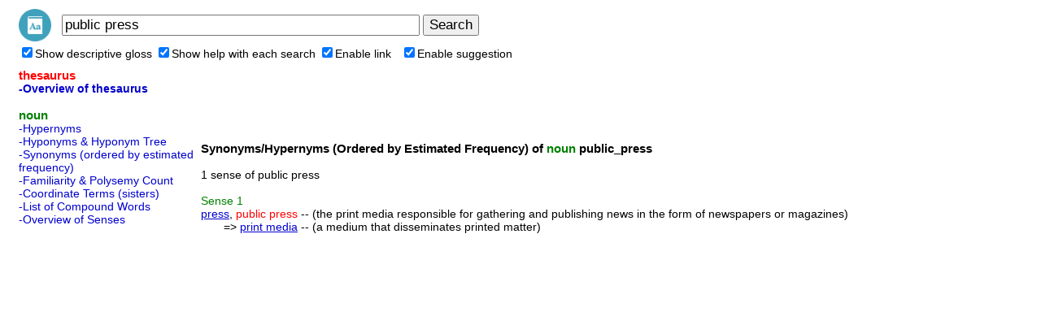

--- FILE ---
content_type: text/html; charset=utf-8
request_url: https://www.google.com/recaptcha/api2/aframe
body_size: 268
content:
<!DOCTYPE HTML><html><head><meta http-equiv="content-type" content="text/html; charset=UTF-8"></head><body><script nonce="5bUV-5s4BmtHjR3lWJi-6A">/** Anti-fraud and anti-abuse applications only. See google.com/recaptcha */ try{var clients={'sodar':'https://pagead2.googlesyndication.com/pagead/sodar?'};window.addEventListener("message",function(a){try{if(a.source===window.parent){var b=JSON.parse(a.data);var c=clients[b['id']];if(c){var d=document.createElement('img');d.src=c+b['params']+'&rc='+(localStorage.getItem("rc::a")?sessionStorage.getItem("rc::b"):"");window.document.body.appendChild(d);sessionStorage.setItem("rc::e",parseInt(sessionStorage.getItem("rc::e")||0)+1);localStorage.setItem("rc::h",'1769351970384');}}}catch(b){}});window.parent.postMessage("_grecaptcha_ready", "*");}catch(b){}</script></body></html>

--- FILE ---
content_type: text/css
request_url: https://cloudapps.herokuapp.com/wordnet/css/style.css
body_size: 1694
content:
* {
    font-family: Arial, Helvetica, sans-serif; /*Trebuchet MS, Tahoma, Verdana*/
}

body{
	font-size:14px;
}

table{
	font-size:14px;
}

form{
	display:inline;
}

A:link    {color:#0000CC;text-decoration:underline;}
A:visited {color:#551A8B;text-decoration:underline;}
A:active  {color:#0000CC;text-decoration:underline;}
A:hover  {color;#0000CC;text-decoration:underline;}

a.menu:link{color:#0000CC;text-decoration:none;}
a.menu:visited{color:#0000CC;text-decoration:none;}
a.menu:active{color:#0000CC;text-decoration:none;}
a.menu:hover{color;#0000CC;text-decoration:underline;}

.menuselect{
	color:white;
	background-color:#045FB4;	
}
a.menuselect:link{color:white;text-decoration:none;}
a.menuselect:visited{color:white;text-decoration:none;}
a.menuselect:active{color:white;text-decoration:none;}
a.menuselect:hover{color;white;text-decoration:underline;}

.menutitle{
	font-size: 15px;
	color:red;
	font-weight:bold;
}

.menutitle2{
	font-size: 15px;
	color:green;
	font-weight:bold;
}

.headtitle{
	font-size: 15px;
	font-weight:bold;
}

.words{
	color:#0000CC;
}

.query{
	color:red;
}

.help{
	color:green;
}

.hometitle{
    font-family: "Gulim";
    font-weight: normal;
    font-size: 13px;
	color: #0860A8;
}

.homeurl{
    font-family: "Gulim";
    font-weight: normal;
    font-size: 13px;
	color:#329B6D;
	text-decoration:none;
}

.menuselect2{
	font-weight:bold;
	/*color:green;
	background-color:#045FB4;	*/
}
a.menuselect2:link{color:#0000CC;text-decoration:none;}
a.menuselect2:visited{color:#0000CC;text-decoration:none;}
a.menuselect2:active{color:#0000CC;text-decoration:none;}
a.menuselect2:hover{color;#0000CC;text-decoration:underline;}
#samples a{color:#0000CC}